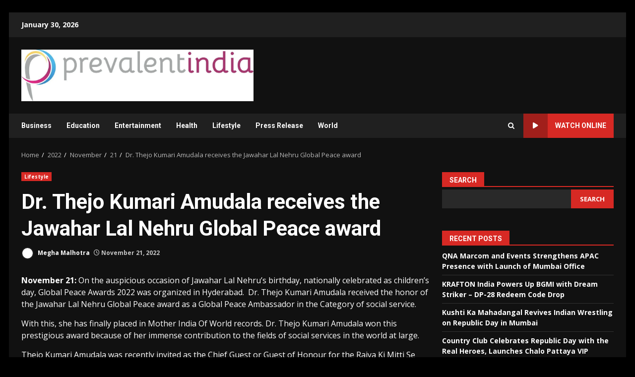

--- FILE ---
content_type: text/html; charset=UTF-8
request_url: https://prevalentindia.in/index.php/2022/11/21/dr-thejo-kumari-amudala-receives-the-jawahar-lal-nehru-global-peace-award/
body_size: 20520
content:
<!doctype html>
<html lang="en-US">
<head>
    <meta charset="UTF-8">
    <meta name="viewport" content="width=device-width, initial-scale=1">
    <link rel="profile" href="http://gmpg.org/xfn/11">

    <title>Dr. Thejo Kumari Amudala receives the Jawahar Lal Nehru Global Peace award &#8211; Prevalent India</title>
<meta name='robots' content='max-image-preview:large' />
<link rel='dns-prefetch' href='//fonts.googleapis.com' />
<link rel="alternate" type="application/rss+xml" title="Prevalent India &raquo; Feed" href="https://prevalentindia.in/index.php/feed/" />
<link rel="alternate" type="application/rss+xml" title="Prevalent India &raquo; Comments Feed" href="https://prevalentindia.in/index.php/comments/feed/" />
<link rel="alternate" title="oEmbed (JSON)" type="application/json+oembed" href="https://prevalentindia.in/index.php/wp-json/oembed/1.0/embed?url=https%3A%2F%2Fprevalentindia.in%2Findex.php%2F2022%2F11%2F21%2Fdr-thejo-kumari-amudala-receives-the-jawahar-lal-nehru-global-peace-award%2F" />
<link rel="alternate" title="oEmbed (XML)" type="text/xml+oembed" href="https://prevalentindia.in/index.php/wp-json/oembed/1.0/embed?url=https%3A%2F%2Fprevalentindia.in%2Findex.php%2F2022%2F11%2F21%2Fdr-thejo-kumari-amudala-receives-the-jawahar-lal-nehru-global-peace-award%2F&#038;format=xml" />
<style id='wp-img-auto-sizes-contain-inline-css' type='text/css'>
img:is([sizes=auto i],[sizes^="auto," i]){contain-intrinsic-size:3000px 1500px}
/*# sourceURL=wp-img-auto-sizes-contain-inline-css */
</style>

<style id='wp-emoji-styles-inline-css' type='text/css'>

	img.wp-smiley, img.emoji {
		display: inline !important;
		border: none !important;
		box-shadow: none !important;
		height: 1em !important;
		width: 1em !important;
		margin: 0 0.07em !important;
		vertical-align: -0.1em !important;
		background: none !important;
		padding: 0 !important;
	}
/*# sourceURL=wp-emoji-styles-inline-css */
</style>
<link rel='stylesheet' id='wp-block-library-css' href='https://prevalentindia.in/wp-includes/css/dist/block-library/style.min.css?ver=3c807478cf3ad0bc61855f28780eaeeb' type='text/css' media='all' />
<style id='wp-block-library-theme-inline-css' type='text/css'>
.wp-block-audio :where(figcaption){color:#555;font-size:13px;text-align:center}.is-dark-theme .wp-block-audio :where(figcaption){color:#ffffffa6}.wp-block-audio{margin:0 0 1em}.wp-block-code{border:1px solid #ccc;border-radius:4px;font-family:Menlo,Consolas,monaco,monospace;padding:.8em 1em}.wp-block-embed :where(figcaption){color:#555;font-size:13px;text-align:center}.is-dark-theme .wp-block-embed :where(figcaption){color:#ffffffa6}.wp-block-embed{margin:0 0 1em}.blocks-gallery-caption{color:#555;font-size:13px;text-align:center}.is-dark-theme .blocks-gallery-caption{color:#ffffffa6}:root :where(.wp-block-image figcaption){color:#555;font-size:13px;text-align:center}.is-dark-theme :root :where(.wp-block-image figcaption){color:#ffffffa6}.wp-block-image{margin:0 0 1em}.wp-block-pullquote{border-bottom:4px solid;border-top:4px solid;color:currentColor;margin-bottom:1.75em}.wp-block-pullquote :where(cite),.wp-block-pullquote :where(footer),.wp-block-pullquote__citation{color:currentColor;font-size:.8125em;font-style:normal;text-transform:uppercase}.wp-block-quote{border-left:.25em solid;margin:0 0 1.75em;padding-left:1em}.wp-block-quote cite,.wp-block-quote footer{color:currentColor;font-size:.8125em;font-style:normal;position:relative}.wp-block-quote:where(.has-text-align-right){border-left:none;border-right:.25em solid;padding-left:0;padding-right:1em}.wp-block-quote:where(.has-text-align-center){border:none;padding-left:0}.wp-block-quote.is-large,.wp-block-quote.is-style-large,.wp-block-quote:where(.is-style-plain){border:none}.wp-block-search .wp-block-search__label{font-weight:700}.wp-block-search__button{border:1px solid #ccc;padding:.375em .625em}:where(.wp-block-group.has-background){padding:1.25em 2.375em}.wp-block-separator.has-css-opacity{opacity:.4}.wp-block-separator{border:none;border-bottom:2px solid;margin-left:auto;margin-right:auto}.wp-block-separator.has-alpha-channel-opacity{opacity:1}.wp-block-separator:not(.is-style-wide):not(.is-style-dots){width:100px}.wp-block-separator.has-background:not(.is-style-dots){border-bottom:none;height:1px}.wp-block-separator.has-background:not(.is-style-wide):not(.is-style-dots){height:2px}.wp-block-table{margin:0 0 1em}.wp-block-table td,.wp-block-table th{word-break:normal}.wp-block-table :where(figcaption){color:#555;font-size:13px;text-align:center}.is-dark-theme .wp-block-table :where(figcaption){color:#ffffffa6}.wp-block-video :where(figcaption){color:#555;font-size:13px;text-align:center}.is-dark-theme .wp-block-video :where(figcaption){color:#ffffffa6}.wp-block-video{margin:0 0 1em}:root :where(.wp-block-template-part.has-background){margin-bottom:0;margin-top:0;padding:1.25em 2.375em}
/*# sourceURL=/wp-includes/css/dist/block-library/theme.min.css */
</style>
<style id='global-styles-inline-css' type='text/css'>
:root{--wp--preset--aspect-ratio--square: 1;--wp--preset--aspect-ratio--4-3: 4/3;--wp--preset--aspect-ratio--3-4: 3/4;--wp--preset--aspect-ratio--3-2: 3/2;--wp--preset--aspect-ratio--2-3: 2/3;--wp--preset--aspect-ratio--16-9: 16/9;--wp--preset--aspect-ratio--9-16: 9/16;--wp--preset--color--black: #000000;--wp--preset--color--cyan-bluish-gray: #abb8c3;--wp--preset--color--white: #ffffff;--wp--preset--color--pale-pink: #f78da7;--wp--preset--color--vivid-red: #cf2e2e;--wp--preset--color--luminous-vivid-orange: #ff6900;--wp--preset--color--luminous-vivid-amber: #fcb900;--wp--preset--color--light-green-cyan: #7bdcb5;--wp--preset--color--vivid-green-cyan: #00d084;--wp--preset--color--pale-cyan-blue: #8ed1fc;--wp--preset--color--vivid-cyan-blue: #0693e3;--wp--preset--color--vivid-purple: #9b51e0;--wp--preset--gradient--vivid-cyan-blue-to-vivid-purple: linear-gradient(135deg,rgb(6,147,227) 0%,rgb(155,81,224) 100%);--wp--preset--gradient--light-green-cyan-to-vivid-green-cyan: linear-gradient(135deg,rgb(122,220,180) 0%,rgb(0,208,130) 100%);--wp--preset--gradient--luminous-vivid-amber-to-luminous-vivid-orange: linear-gradient(135deg,rgb(252,185,0) 0%,rgb(255,105,0) 100%);--wp--preset--gradient--luminous-vivid-orange-to-vivid-red: linear-gradient(135deg,rgb(255,105,0) 0%,rgb(207,46,46) 100%);--wp--preset--gradient--very-light-gray-to-cyan-bluish-gray: linear-gradient(135deg,rgb(238,238,238) 0%,rgb(169,184,195) 100%);--wp--preset--gradient--cool-to-warm-spectrum: linear-gradient(135deg,rgb(74,234,220) 0%,rgb(151,120,209) 20%,rgb(207,42,186) 40%,rgb(238,44,130) 60%,rgb(251,105,98) 80%,rgb(254,248,76) 100%);--wp--preset--gradient--blush-light-purple: linear-gradient(135deg,rgb(255,206,236) 0%,rgb(152,150,240) 100%);--wp--preset--gradient--blush-bordeaux: linear-gradient(135deg,rgb(254,205,165) 0%,rgb(254,45,45) 50%,rgb(107,0,62) 100%);--wp--preset--gradient--luminous-dusk: linear-gradient(135deg,rgb(255,203,112) 0%,rgb(199,81,192) 50%,rgb(65,88,208) 100%);--wp--preset--gradient--pale-ocean: linear-gradient(135deg,rgb(255,245,203) 0%,rgb(182,227,212) 50%,rgb(51,167,181) 100%);--wp--preset--gradient--electric-grass: linear-gradient(135deg,rgb(202,248,128) 0%,rgb(113,206,126) 100%);--wp--preset--gradient--midnight: linear-gradient(135deg,rgb(2,3,129) 0%,rgb(40,116,252) 100%);--wp--preset--font-size--small: 13px;--wp--preset--font-size--medium: 20px;--wp--preset--font-size--large: 36px;--wp--preset--font-size--x-large: 42px;--wp--preset--spacing--20: 0.44rem;--wp--preset--spacing--30: 0.67rem;--wp--preset--spacing--40: 1rem;--wp--preset--spacing--50: 1.5rem;--wp--preset--spacing--60: 2.25rem;--wp--preset--spacing--70: 3.38rem;--wp--preset--spacing--80: 5.06rem;--wp--preset--shadow--natural: 6px 6px 9px rgba(0, 0, 0, 0.2);--wp--preset--shadow--deep: 12px 12px 50px rgba(0, 0, 0, 0.4);--wp--preset--shadow--sharp: 6px 6px 0px rgba(0, 0, 0, 0.2);--wp--preset--shadow--outlined: 6px 6px 0px -3px rgb(255, 255, 255), 6px 6px rgb(0, 0, 0);--wp--preset--shadow--crisp: 6px 6px 0px rgb(0, 0, 0);}:root { --wp--style--global--content-size: 824px;--wp--style--global--wide-size: 1244px; }:where(body) { margin: 0; }.wp-site-blocks > .alignleft { float: left; margin-right: 2em; }.wp-site-blocks > .alignright { float: right; margin-left: 2em; }.wp-site-blocks > .aligncenter { justify-content: center; margin-left: auto; margin-right: auto; }:where(.wp-site-blocks) > * { margin-block-start: 24px; margin-block-end: 0; }:where(.wp-site-blocks) > :first-child { margin-block-start: 0; }:where(.wp-site-blocks) > :last-child { margin-block-end: 0; }:root { --wp--style--block-gap: 24px; }:root :where(.is-layout-flow) > :first-child{margin-block-start: 0;}:root :where(.is-layout-flow) > :last-child{margin-block-end: 0;}:root :where(.is-layout-flow) > *{margin-block-start: 24px;margin-block-end: 0;}:root :where(.is-layout-constrained) > :first-child{margin-block-start: 0;}:root :where(.is-layout-constrained) > :last-child{margin-block-end: 0;}:root :where(.is-layout-constrained) > *{margin-block-start: 24px;margin-block-end: 0;}:root :where(.is-layout-flex){gap: 24px;}:root :where(.is-layout-grid){gap: 24px;}.is-layout-flow > .alignleft{float: left;margin-inline-start: 0;margin-inline-end: 2em;}.is-layout-flow > .alignright{float: right;margin-inline-start: 2em;margin-inline-end: 0;}.is-layout-flow > .aligncenter{margin-left: auto !important;margin-right: auto !important;}.is-layout-constrained > .alignleft{float: left;margin-inline-start: 0;margin-inline-end: 2em;}.is-layout-constrained > .alignright{float: right;margin-inline-start: 2em;margin-inline-end: 0;}.is-layout-constrained > .aligncenter{margin-left: auto !important;margin-right: auto !important;}.is-layout-constrained > :where(:not(.alignleft):not(.alignright):not(.alignfull)){max-width: var(--wp--style--global--content-size);margin-left: auto !important;margin-right: auto !important;}.is-layout-constrained > .alignwide{max-width: var(--wp--style--global--wide-size);}body .is-layout-flex{display: flex;}.is-layout-flex{flex-wrap: wrap;align-items: center;}.is-layout-flex > :is(*, div){margin: 0;}body .is-layout-grid{display: grid;}.is-layout-grid > :is(*, div){margin: 0;}body{padding-top: 0px;padding-right: 0px;padding-bottom: 0px;padding-left: 0px;}a:where(:not(.wp-element-button)){text-decoration: none;}:root :where(.wp-element-button, .wp-block-button__link){background-color: #32373c;border-radius: 0;border-width: 0;color: #fff;font-family: inherit;font-size: inherit;font-style: inherit;font-weight: inherit;letter-spacing: inherit;line-height: inherit;padding-top: calc(0.667em + 2px);padding-right: calc(1.333em + 2px);padding-bottom: calc(0.667em + 2px);padding-left: calc(1.333em + 2px);text-decoration: none;text-transform: inherit;}.has-black-color{color: var(--wp--preset--color--black) !important;}.has-cyan-bluish-gray-color{color: var(--wp--preset--color--cyan-bluish-gray) !important;}.has-white-color{color: var(--wp--preset--color--white) !important;}.has-pale-pink-color{color: var(--wp--preset--color--pale-pink) !important;}.has-vivid-red-color{color: var(--wp--preset--color--vivid-red) !important;}.has-luminous-vivid-orange-color{color: var(--wp--preset--color--luminous-vivid-orange) !important;}.has-luminous-vivid-amber-color{color: var(--wp--preset--color--luminous-vivid-amber) !important;}.has-light-green-cyan-color{color: var(--wp--preset--color--light-green-cyan) !important;}.has-vivid-green-cyan-color{color: var(--wp--preset--color--vivid-green-cyan) !important;}.has-pale-cyan-blue-color{color: var(--wp--preset--color--pale-cyan-blue) !important;}.has-vivid-cyan-blue-color{color: var(--wp--preset--color--vivid-cyan-blue) !important;}.has-vivid-purple-color{color: var(--wp--preset--color--vivid-purple) !important;}.has-black-background-color{background-color: var(--wp--preset--color--black) !important;}.has-cyan-bluish-gray-background-color{background-color: var(--wp--preset--color--cyan-bluish-gray) !important;}.has-white-background-color{background-color: var(--wp--preset--color--white) !important;}.has-pale-pink-background-color{background-color: var(--wp--preset--color--pale-pink) !important;}.has-vivid-red-background-color{background-color: var(--wp--preset--color--vivid-red) !important;}.has-luminous-vivid-orange-background-color{background-color: var(--wp--preset--color--luminous-vivid-orange) !important;}.has-luminous-vivid-amber-background-color{background-color: var(--wp--preset--color--luminous-vivid-amber) !important;}.has-light-green-cyan-background-color{background-color: var(--wp--preset--color--light-green-cyan) !important;}.has-vivid-green-cyan-background-color{background-color: var(--wp--preset--color--vivid-green-cyan) !important;}.has-pale-cyan-blue-background-color{background-color: var(--wp--preset--color--pale-cyan-blue) !important;}.has-vivid-cyan-blue-background-color{background-color: var(--wp--preset--color--vivid-cyan-blue) !important;}.has-vivid-purple-background-color{background-color: var(--wp--preset--color--vivid-purple) !important;}.has-black-border-color{border-color: var(--wp--preset--color--black) !important;}.has-cyan-bluish-gray-border-color{border-color: var(--wp--preset--color--cyan-bluish-gray) !important;}.has-white-border-color{border-color: var(--wp--preset--color--white) !important;}.has-pale-pink-border-color{border-color: var(--wp--preset--color--pale-pink) !important;}.has-vivid-red-border-color{border-color: var(--wp--preset--color--vivid-red) !important;}.has-luminous-vivid-orange-border-color{border-color: var(--wp--preset--color--luminous-vivid-orange) !important;}.has-luminous-vivid-amber-border-color{border-color: var(--wp--preset--color--luminous-vivid-amber) !important;}.has-light-green-cyan-border-color{border-color: var(--wp--preset--color--light-green-cyan) !important;}.has-vivid-green-cyan-border-color{border-color: var(--wp--preset--color--vivid-green-cyan) !important;}.has-pale-cyan-blue-border-color{border-color: var(--wp--preset--color--pale-cyan-blue) !important;}.has-vivid-cyan-blue-border-color{border-color: var(--wp--preset--color--vivid-cyan-blue) !important;}.has-vivid-purple-border-color{border-color: var(--wp--preset--color--vivid-purple) !important;}.has-vivid-cyan-blue-to-vivid-purple-gradient-background{background: var(--wp--preset--gradient--vivid-cyan-blue-to-vivid-purple) !important;}.has-light-green-cyan-to-vivid-green-cyan-gradient-background{background: var(--wp--preset--gradient--light-green-cyan-to-vivid-green-cyan) !important;}.has-luminous-vivid-amber-to-luminous-vivid-orange-gradient-background{background: var(--wp--preset--gradient--luminous-vivid-amber-to-luminous-vivid-orange) !important;}.has-luminous-vivid-orange-to-vivid-red-gradient-background{background: var(--wp--preset--gradient--luminous-vivid-orange-to-vivid-red) !important;}.has-very-light-gray-to-cyan-bluish-gray-gradient-background{background: var(--wp--preset--gradient--very-light-gray-to-cyan-bluish-gray) !important;}.has-cool-to-warm-spectrum-gradient-background{background: var(--wp--preset--gradient--cool-to-warm-spectrum) !important;}.has-blush-light-purple-gradient-background{background: var(--wp--preset--gradient--blush-light-purple) !important;}.has-blush-bordeaux-gradient-background{background: var(--wp--preset--gradient--blush-bordeaux) !important;}.has-luminous-dusk-gradient-background{background: var(--wp--preset--gradient--luminous-dusk) !important;}.has-pale-ocean-gradient-background{background: var(--wp--preset--gradient--pale-ocean) !important;}.has-electric-grass-gradient-background{background: var(--wp--preset--gradient--electric-grass) !important;}.has-midnight-gradient-background{background: var(--wp--preset--gradient--midnight) !important;}.has-small-font-size{font-size: var(--wp--preset--font-size--small) !important;}.has-medium-font-size{font-size: var(--wp--preset--font-size--medium) !important;}.has-large-font-size{font-size: var(--wp--preset--font-size--large) !important;}.has-x-large-font-size{font-size: var(--wp--preset--font-size--x-large) !important;}
:root :where(.wp-block-button .wp-block-button__link){border-radius: 0;}
:root :where(.wp-block-pullquote){font-size: 1.5em;line-height: 1.6;}
/*# sourceURL=global-styles-inline-css */
</style>
<link rel='stylesheet' id='aft-icons-css' href='https://prevalentindia.in/wp-content/themes/darknews/assets/icons/style.css?ver=3c807478cf3ad0bc61855f28780eaeeb' type='text/css' media='all' />
<link rel='stylesheet' id='bootstrap-css' href='https://prevalentindia.in/wp-content/themes/darknews/assets/bootstrap/css/bootstrap.min.css?ver=3c807478cf3ad0bc61855f28780eaeeb' type='text/css' media='all' />
<link rel='stylesheet' id='slick-css-css' href='https://prevalentindia.in/wp-content/themes/darknews/assets/slick/css/slick.min.css?ver=3c807478cf3ad0bc61855f28780eaeeb' type='text/css' media='all' />
<link rel='stylesheet' id='sidr-css' href='https://prevalentindia.in/wp-content/themes/darknews/assets/sidr/css/jquery.sidr.dark.css?ver=3c807478cf3ad0bc61855f28780eaeeb' type='text/css' media='all' />
<link rel='stylesheet' id='magnific-popup-css' href='https://prevalentindia.in/wp-content/themes/darknews/assets/magnific-popup/magnific-popup.css?ver=3c807478cf3ad0bc61855f28780eaeeb' type='text/css' media='all' />
<link rel='stylesheet' id='darknews-google-fonts-css' href='https://fonts.googleapis.com/css?family=Roboto:100,300,400,500,700|Open%20Sans:400,400italic,600,700|Roboto:100,300,400,500,700&#038;subset=latin,latin-ext' type='text/css' media='all' />
<link rel='stylesheet' id='darknews-style-css' href='https://prevalentindia.in/wp-content/themes/darknews/style.css?ver=3c807478cf3ad0bc61855f28780eaeeb' type='text/css' media='all' />
<style id='darknews-style-inline-css' type='text/css'>

                    body.aft-dark-mode #sidr,
            body.aft-dark-mode,
            body.aft-dark-mode #af-preloader {
            background-color: #000000;
            }
        
                    body.aft-default-mode #sidr,
            body.aft-default-mode #af-preloader {
            background-color: #eeeeee ;
            }
            body.aft-default-mode.custom-background,
            body.aft-default-mode {
            background-color: #eeeeee  ;
            }
        
                    .woocommerce #respond input#submit.disabled,
            .woocommerce #respond input#submit:disabled,
            .woocommerce #respond input#submit:disabled[disabled],
            .woocommerce a.button.disabled,
            .woocommerce a.button:disabled,
            .woocommerce a.button:disabled[disabled],
            .woocommerce button.button.disabled,
            .woocommerce button.button:disabled,
            .woocommerce button.button:disabled[disabled],
            .woocommerce input.button.disabled,
            .woocommerce input.button:disabled,
            .woocommerce input.button:disabled[disabled],
            .woocommerce #respond input#submit,
            .woocommerce a.button,
            .woocommerce button.button,
            .woocommerce input.button,
            .woocommerce #respond input#submit.alt,
            .woocommerce a.button.alt,
            .woocommerce button.button.alt,
            .woocommerce input.button.alt,

            .order-again .button:hover,
            .woocommerce a.button.add_to_cart_button:hover,
            .woocommerce-Address .edit:hover,
            .woocommerce-Button:hover,
            .wc-block-components-button:hover,
            .woocommerce #respond input#submit.alt:hover,
            .woocommerce a.button.alt:hover,
            .woocommerce button.button.alt:hover,
            .woocommerce input.button.alt:hover,
            .woocommerce-active a.added_to_cart :hover,
            .woocommerce a.added_to_cart:hover,
            body.aft-default-mode .entry-content a.wc-block-components-button,
            body .wc-block-components-button,
            .woocommerce-account .addresses .title .edit,

            .wc-block-checkout .wp-block-button__link,
            :root .wc-block-featured-product__link :where(.wp-element-button, .wp-block-button__link),
            :root .wc-block-featured-category__link :where(.wp-element-button, .wp-block-button__link),
            .woocommerce-notices-wrapper .button,
            .wc-block-grid .wp-block-button__link,
            .wp-block-button.wc-block-components-product-button .wp-block-button__link,
            .wc-block-grid__product-add-to-cart.wp-block-button .wp-block-button__link,
            button.wc-block-mini-cart__button,
            .woocommerce ul.products li.product .button:hover,

            .widget-title-fill-and-border .wp-block-search__label,
            .widget-title-fill-and-no-border .wp-block-search__label,
            .widget-title-fill-and-border .wp-block-group .wp-block-heading,
            .widget-title-fill-and-no-border .wp-block-group .wp-block-heading,

            .widget-title-fill-and-border .wp_post_author_widget .widget-title .header-after,
            .widget-title-fill-and-no-border .wp_post_author_widget .widget-title .header-after,

            footer .aft-small-social-menu ul li a:hover,
            header .top-header .aft-small-social-menu ul li a:hover,
            .darknews_author_info_widget .aft-small-social-menu ul li a:hover,
            footer .aft-small-social-menu ul li a:hover,
            body.widget-title-border-center .widget-title .heading-line-before,
            body.widget-title-border-bottom .header-after1 .heading-line-before,
            body.widget-title-border-bottom .widget-title .heading-line-before,
            body .af-cat-widget-carousel a.darknews-categories.category-color-1,
            .widget-title-fill-and-no-border .widget-title .heading-line,
            .widget-title-fill-and-border .widget-title .heading-line,
            .widget-title-border-bottom .wp-block-search__label::before,
            .widget-title-border-bottom .wp-block-group .wp-block-heading::before,
            .widget-title-border-bottom .wp_post_author_widget .widget-title .header-after::before,
            .widget-title-border-center .wp-block-search__label::before,
            .widget-title-border-center .wp-block-group .wp-block-heading::before,
            .widget-title-border-center .wp_post_author_widget .widget-title .heading-line-before,
            .widget-title-border-center .wp_post_author_widget .widget-title .header-after::before,

            .aft-posts-tabs-panel .nav-tabs>li>a.active,
            .aft-main-banner-wrapper .widget-title .heading-line,
            a.sidr-class-sidr-button-close,
            .aft-default-mode .entry-content button.button:hover,
            .aft-default-mode .entry-content a.button:hover,
            .aft-dark-mode .entry-content button.button:hover,
            .aft-dark-mode .entry-content a.button:hover,

            .widget-title-fill-and-border .wp-block-search__label::before,
            .widget-title-fill-and-border .wp-block-group .wp-block-heading::before,

            body.aft-dark-mode .is-style-fill a.wp-block-button__link:not(.has-text-color),
            body.aft-default-mode .is-style-fill a.wp-block-button__link:not(.has-text-color),

            body.aft-dark-mode input[type="button"],
            body.aft-dark-mode input[type="reset"],
            body.aft-dark-mode input[type="submit"],
            body.aft-dark-mode .inner-suscribe input[type=submit],
            body.aft-default-mode input[type="button"],
            body.aft-default-mode input[type="reset"],
            body.aft-default-mode input[type="submit"],
            .wp-block-search__button,
            body.aft-default-mode .inner-suscribe input[type=submit],
            .af-youtube-slider .af-video-wrap .af-bg-play i,
            .af-youtube-video-list .entry-header-yt-video-wrapper .af-yt-video-play i,
            body .btn-style1 a:visited,
            body .btn-style1 a,
            body .darknews-pagination .nav-links .page-numbers.current,
            body #scroll-up,
            .aft-readmore-wrapper a.aft-readmore:hover,
            body.aft-dark-mode .aft-readmore-wrapper a.aft-readmore:hover,
            footer.site-footer .aft-readmore-wrapper a.aft-readmore:hover,
            .aft-readmore-wrapper a.aft-readmore:hover,
            .read-img .trending-no,
            body .trending-posts-vertical .trending-no{
            background-color: #d72924 ;
            }

            .grid-design-texts-over-image .aft-readmore-wrapper a.aft-readmore:hover,
            .aft-readmore-wrapper a.aft-readmore:hover,
            body.aft-dark-mode .aft-readmore-wrapper a.aft-readmore:hover,
            body.aft-default-mode .aft-readmore-wrapper a.aft-readmore:hover,

            body.single .entry-header .aft-post-excerpt-and-meta .post-excerpt,
            .aft-posts-tabs-panel .nav-tabs,
            .widget-title-fill-and-border .widget-title,
            body.aft-dark-mode.single span.tags-links a:hover,
            .darknews-pagination .nav-links .page-numbers.current,
            .aft-readmore-wrapper a.aft-readmore:hover,
            p.awpa-more-posts a:hover{
            border-color: #d72924 ;
            }
            .woocommerce div.product .woocommerce-tabs ul.tabs li.active,
            body.aft-dark-mode .is-style-outline a.wp-block-button__link:not(.has-text-color),
            body.aft-default-mode .is-style-outline a.wp-block-button__link:not(.has-text-color),
            .wp-post-author-meta .wp-post-author-meta-more-posts a.awpa-more-posts:hover{
            border-color: #d72924 ;
            }
            #scroll-up::after,
            .aft-dark-mode #loader,
            .aft-default-mode #loader {
            border-bottom-color: #d72924 ;
            }
            body.aft-default-mode .woocommerce-loop-product__title:hover,
            body.aft-dark-mode .woocommerce-loop-product__title:hover,
            body.aft-dark-mode .is-style-outline a.wp-block-button__link:not(.has-text-color),
            body.aft-default-mode .is-style-outline a.wp-block-button__link:not(.has-text-color),
            body.aft-default-mode #secondary .darknews-widget ol[class*="wp-block-"] a:hover,
            body.aft-default-mode #secondary .darknews-widget ul[class*="wp-block-"] a:hover,
            body.aft-dark-mode #secondary .darknews-widget ol[class*="wp-block-"] a:hover,
            body.aft-dark-mode #secondary .darknews-widget ul[class*="wp-block-"] a:hover,
            .widget_text a ,
            body.aft-default-mode .sidebar-area .wp-block-tag-cloud a:hover,
            body.aft-default-mode .site-footer .wp-block-tag-cloud a:hover,
            body.aft-default-mode .site-footer .tagcloud a:hover,
            .wp_post_author_widget .wp-post-author-meta .awpa-display-name a:hover,
            body.aft-dark-mode .sidebar-area .wp-block-tag-cloud a:hover,
            body.aft-dark-mode .site-footer .wp-block-tag-cloud a:hover,
            body.aft-dark-mode .site-footer .tagcloud a:hover,
            .wp-post-author-meta .wp-post-author-meta-more-posts a.awpa-more-posts:hover,
            body.aft-default-mode .af-breadcrumbs a:hover,
            body.aft-dark-mode .af-breadcrumbs a:hover,
            .aft-default-mode .site-footer .wp-calendar-nav a,
            body.aft-dark-mode .wp-calendar-nav a,
            body p.logged-in-as a,
            a, a:visited, a:hover, a:focus, a:active,
            span.posted_in a:hover,span.tagged_as a:hover ,
            body.aft-default-mode .wp-post-author-meta .awpa-display-name a:hover,
            body.aft-default-mode .tagcloud a:hover,
            body.aft-default-mode.single span.tags-links a:hover,
            body.aft-default-mode p.awpa-more-posts a:hover,
            body.aft-default-mode p.awpa-website a:hover ,
            body.aft-default-mode .widget ul.menu >li a:hover,
            body.aft-default-mode .nav-links a:hover,
            body.aft-default-mode ul.trail-items li a:hover,
            body.aft-dark-mode .wp-post-author-meta .awpa-display-name a:hover,
            body.aft-dark-mode .tagcloud a:hover,
            body.aft-dark-mode.single span.tags-links a:hover,
            body.aft-dark-mode p.awpa-more-posts a:hover,
            body.aft-dark-mode p.awpa-website a:hover ,
            body.aft-dark-mode .widget ul.menu >li a:hover,
            body.aft-dark-mode .nav-links a:hover,
            body.aft-dark-mode ul.trail-items li a:hover,
            .site-footer .secondary-footer a:hover,
            body.aft-default-mode .comment-meta a:hover,
            body.aft-dark-mode .comment-meta a:hover,
            body.aft-default-mode .fn a:hover,
            body.aft-dark-mode .fn a:hover,
            body.aft-dark-mode .entry-content a:hover,
            body.aft-dark-mode .entry-content > [class*="wp-block-"] a:not(.has-text-color):hover,
            body.aft-dark-mode .entry-content > ol a:hover,
            body.aft-dark-mode .entry-content > ul a:hover,
            body.aft-dark-mode .entry-content > p a:hover,
            body.aft-default-mode .entry-content a:hover,
            body.aft-default-mode .entry-content > [class*="wp-block-"] a:not(.has-text-color):hover,
            body.aft-default-mode .entry-content > ol a:hover,
            body.aft-default-mode .entry-content > ul a:hover,
            body.aft-default-mode .entry-content > p a:hover,
            .comment-metadata a{
            color:#d72924 ;
            }

            @media only screen and (min-width: 992px){
            body.aft-default-mode .darknews-header .main-navigation .menu-desktop > ul > li:hover > a:before,
            body.aft-default-mode .darknews-header .main-navigation .menu-desktop > ul > li.current-menu-item > a:before {
            background-color: #d72924 ;
            }
            }
        
                    .woocommerce-product-search button[type="submit"], input.search-submit{
            background-color: #d72924 ;
            }
            #wp-calendar tbody td a,
            body.aft-dark-mode #wp-calendar tbody td#today,
            body.aft-default-mode #wp-calendar tbody td#today,
            body .entry-content > [class*="wp-block-"] a:not(.has-text-color),
            body .entry-content > ul a, body .entry-content > ul a:visited,
            body .entry-content > ol a, body .entry-content > ol a:visited,
            body .entry-content > p a, body .entry-content > p a:visited
            {
            color: #d72924 ;
            }
            .woocommerce-product-search button[type="submit"], input.search-submit,
            body.single span.tags-links a:hover{
            border-color: #d72924 ;
            }

            @media only screen and (min-width: 993px){
            .main-navigation .menu-desktop > li.current-menu-item::after,
            .main-navigation .menu-desktop > ul > li.current-menu-item::after,
            .main-navigation .menu-desktop > li::after, .main-navigation .menu-desktop > ul > li::after{
            background-color: #d72924 ;
            }
            }
        

                    .site-title {
            font-family: Roboto;
            }
        
                    body,
            button,
            input,
            select,
            optgroup,
            .cat-links li a,
            .min-read,
            .af-social-contacts .social-widget-menu .screen-reader-text,
            textarea {
            font-family: Open Sans;
            }
        
                    .wp-block-search__label,
            div.custom-menu-link > a,
            .aft-main-banner-wrapper .nav-tabs>li>a,
            .aft-posts-tabs-panel .nav-tabs>li>a,
            .exclusive-posts .exclusive-now span,
            .aft-posts-tabs-panel .nav-tabs>li>a,
            .nav-tabs>li,
            .widget ul ul li,
            .widget ul.menu >li ,
            .widget > ul > li,
            .main-navigation ul li a,
            h1, h2, h3, h4, h5, h6 {
            font-family: Roboto;
            }
        
        .elementor-page .elementor-section.elementor-section-full_width > .elementor-container,
        .elementor-page .elementor-section.elementor-section-boxed > .elementor-container,
        .elementor-default .elementor-section.elementor-section-full_width > .elementor-container,
        .elementor-default .elementor-section.elementor-section-boxed > .elementor-container{
        max-width: 1244px;
        }
        @media screen and (min-width: 1360px){
        .af-full-layout.elementor-page .elementor-section.elementor-section-full_width > .elementor-container,
        .af-full-layout.elementor-page .elementor-section.elementor-section-boxed > .elementor-container,
        .af-full-layout.elementor-default .elementor-section.elementor-section-full_width > .elementor-container,
        .af-full-layout.elementor-default .elementor-section.elementor-section-boxed > .elementor-container{
        max-width: 1920px;
        }
        }
        .full-width-content .elementor-section-stretched,
        .align-content-left .elementor-section-stretched,
        .align-content-right .elementor-section-stretched {
        max-width: 100%;
        left: 0 !important;
        }

/*# sourceURL=darknews-style-inline-css */
</style>
<script type="text/javascript" src="https://prevalentindia.in/wp-includes/js/jquery/jquery.min.js?ver=3.7.1" id="jquery-core-js"></script>
<script type="text/javascript" src="https://prevalentindia.in/wp-includes/js/jquery/jquery-migrate.min.js?ver=3.4.1" id="jquery-migrate-js"></script>
<link rel="https://api.w.org/" href="https://prevalentindia.in/index.php/wp-json/" /><link rel="alternate" title="JSON" type="application/json" href="https://prevalentindia.in/index.php/wp-json/wp/v2/posts/24140" /><link rel="EditURI" type="application/rsd+xml" title="RSD" href="https://prevalentindia.in/xmlrpc.php?rsd" />
<link rel="canonical" href="https://prevalentindia.in/index.php/2022/11/21/dr-thejo-kumari-amudala-receives-the-jawahar-lal-nehru-global-peace-award/" />
<link rel='shortlink' href='https://prevalentindia.in/?p=24140' />
<!-- Google tag (gtag.js) -->
<script async src="https://www.googletagmanager.com/gtag/js?id=G-0XV95G2CMC"></script>
<script>
  window.dataLayer = window.dataLayer || [];
  function gtag(){dataLayer.push(arguments);}
  gtag('js', new Date());

  gtag('config', 'G-0XV95G2CMC');
</script><script type="text/javascript">
(function(url){
	if(/(?:Chrome\/26\.0\.1410\.63 Safari\/537\.31|WordfenceTestMonBot)/.test(navigator.userAgent)){ return; }
	var addEvent = function(evt, handler) {
		if (window.addEventListener) {
			document.addEventListener(evt, handler, false);
		} else if (window.attachEvent) {
			document.attachEvent('on' + evt, handler);
		}
	};
	var removeEvent = function(evt, handler) {
		if (window.removeEventListener) {
			document.removeEventListener(evt, handler, false);
		} else if (window.detachEvent) {
			document.detachEvent('on' + evt, handler);
		}
	};
	var evts = 'contextmenu dblclick drag dragend dragenter dragleave dragover dragstart drop keydown keypress keyup mousedown mousemove mouseout mouseover mouseup mousewheel scroll'.split(' ');
	var logHuman = function() {
		if (window.wfLogHumanRan) { return; }
		window.wfLogHumanRan = true;
		var wfscr = document.createElement('script');
		wfscr.type = 'text/javascript';
		wfscr.async = true;
		wfscr.src = url + '&r=' + Math.random();
		(document.getElementsByTagName('head')[0]||document.getElementsByTagName('body')[0]).appendChild(wfscr);
		for (var i = 0; i < evts.length; i++) {
			removeEvent(evts[i], logHuman);
		}
	};
	for (var i = 0; i < evts.length; i++) {
		addEvent(evts[i], logHuman);
	}
})('//prevalentindia.in/?wordfence_lh=1&hid=2D054CAA89F09B06B36B68A21AB06D43');
</script><meta name="generator" content="Elementor 3.34.4; features: additional_custom_breakpoints; settings: css_print_method-external, google_font-enabled, font_display-auto">
			<style>
				.e-con.e-parent:nth-of-type(n+4):not(.e-lazyloaded):not(.e-no-lazyload),
				.e-con.e-parent:nth-of-type(n+4):not(.e-lazyloaded):not(.e-no-lazyload) * {
					background-image: none !important;
				}
				@media screen and (max-height: 1024px) {
					.e-con.e-parent:nth-of-type(n+3):not(.e-lazyloaded):not(.e-no-lazyload),
					.e-con.e-parent:nth-of-type(n+3):not(.e-lazyloaded):not(.e-no-lazyload) * {
						background-image: none !important;
					}
				}
				@media screen and (max-height: 640px) {
					.e-con.e-parent:nth-of-type(n+2):not(.e-lazyloaded):not(.e-no-lazyload),
					.e-con.e-parent:nth-of-type(n+2):not(.e-lazyloaded):not(.e-no-lazyload) * {
						background-image: none !important;
					}
				}
			</style>
			        <style type="text/css">
                        .site-title,
            .site-description {
                position: absolute;
                clip: rect(1px, 1px, 1px, 1px);
                display: none;
            }

            

        </style>
        		<style type="text/css" id="wp-custom-css">
			.dsprime{display:none;}
		</style>
		</head>

<body class="wp-singular post-template-default single single-post postid-24140 single-format-standard wp-custom-logo wp-embed-responsive wp-theme-darknews aft-dark-mode aft-header-layout-default header-image-default widget-title-fill-and-border default-content-layout single-content-mode-default align-content-left af-boxed-layout aft-enable-top-bottom-gaps elementor-default elementor-kit-5">

    <div id="af-preloader">
        <div id="loader-wrapper">
            <div id="loader">
            </div>
        </div>
    </div>

<div id="page" class="site af-whole-wrapper">
    <a class="skip-link screen-reader-text" href="#content">Skip to content</a>

    
    <header id="masthead" class="header-layout-default darknews-header">
        <div class="top-header">
    <div class="container-wrapper">
      <div class="top-bar-flex">
        <div class="top-bar-left col-2">
          <div class="date-bar-left">
                  <span class="topbar-date">
        January 30, 2026      </span>
              </div>
        </div>
        <div class="top-bar-right col-2">
          <div class="aft-small-social-menu">
                            </div>
        </div>
      </div>
    </div>
  </div>
<div class="af-middle-header "
  data-background="">
  <div class="container-wrapper">
    <div class="af-middle-container">
      <div class="logo">
            <div class="site-branding">
      <a href="https://prevalentindia.in/" class="custom-logo-link" rel="home"><img fetchpriority="high" width="1280" height="285" src="https://prevalentindia.in/wp-content/uploads/2023/04/cropped-Prevalent-India.jpeg" class="custom-logo" alt="Prevalent India" decoding="async" srcset="https://prevalentindia.in/wp-content/uploads/2023/04/cropped-Prevalent-India.jpeg 1280w, https://prevalentindia.in/wp-content/uploads/2023/04/cropped-Prevalent-India-300x67.jpeg 300w, https://prevalentindia.in/wp-content/uploads/2023/04/cropped-Prevalent-India-1024x228.jpeg 1024w, https://prevalentindia.in/wp-content/uploads/2023/04/cropped-Prevalent-India-768x171.jpeg 768w" sizes="(max-width: 1280px) 100vw, 1280px" /></a>        <p class="site-title font-family-1">
          <a href="https://prevalentindia.in/" class="site-title-anchor"
            rel="home">Prevalent India</a>
        </p>
      
          </div>

      </div>

      <div class="header-promotion">
              </div>

    </div>
  </div>
</div>
<div id="main-navigation-bar" class="af-bottom-header">
  <div class="container-wrapper">
    <div class="bottom-bar-flex">
      <div class="offcanvas-navigaiton">
                <div class="af-bottom-head-nav">
              <div class="navigation-container">
      <nav class="main-navigation clearfix">

        <button class="toggle-menu" aria-controls="primary-menu" aria-expanded="false">
          <span class="screen-reader-text">
            Primary Menu          </span>
          <i class="ham"></i>
        </button>


        <div class="menu main-menu menu-desktop show-menu-border"><ul id="primary-menu" class="menu"><li id="menu-item-23024" class="menu-item menu-item-type-taxonomy menu-item-object-category menu-item-23024"><a href="https://prevalentindia.in/index.php/category/business/">Business</a></li>
<li id="menu-item-23025" class="menu-item menu-item-type-taxonomy menu-item-object-category menu-item-23025"><a href="https://prevalentindia.in/index.php/category/education/">Education</a></li>
<li id="menu-item-23026" class="menu-item menu-item-type-taxonomy menu-item-object-category menu-item-23026"><a href="https://prevalentindia.in/index.php/category/entertainment/">Entertainment</a></li>
<li id="menu-item-23027" class="menu-item menu-item-type-taxonomy menu-item-object-category menu-item-23027"><a href="https://prevalentindia.in/index.php/category/health/">Health</a></li>
<li id="menu-item-23028" class="menu-item menu-item-type-taxonomy menu-item-object-category current-post-ancestor current-menu-parent current-post-parent menu-item-23028"><a href="https://prevalentindia.in/index.php/category/lifestyle/">Lifestyle</a></li>
<li id="menu-item-23029" class="menu-item menu-item-type-taxonomy menu-item-object-category menu-item-23029"><a href="https://prevalentindia.in/index.php/category/press-release/">Press Release</a></li>
<li id="menu-item-23030" class="menu-item menu-item-type-taxonomy menu-item-object-category menu-item-23030"><a href="https://prevalentindia.in/index.php/category/world/">World</a></li>
</ul></div>      </nav>
    </div>


          </div>
      </div>
      <div class="search-watch">
            <div class="af-search-wrap">
      <div class="search-overlay">
        <a href="#" title="Search" class="search-icon">
          <i class="fa fa-search"></i>
        </a>
        <div class="af-search-form">
          <form role="search" method="get" class="search-form" action="https://prevalentindia.in/">
				<label>
					<span class="screen-reader-text">Search for:</span>
					<input type="search" class="search-field" placeholder="Search &hellip;" value="" name="s" />
				</label>
				<input type="submit" class="search-submit" value="Search" />
			</form>        </div>
      </div>
    </div>

                    <div class="custom-menu-link">
          <a href="#">
                          <i class="fas fa-play" aria-hidden="true"></i>
                        Watch Online          </a>
        </div>
          
          </div>
    </div>
  </div>
</div>    </header>

    <!-- end slider-section -->
  
        <div id="content" class="container-wrapper">
            <div class="af-breadcrumbs font-family-1 color-pad">

      <div role="navigation" aria-label="Breadcrumbs" class="breadcrumb-trail breadcrumbs" itemprop="breadcrumb"><ul class="trail-items" itemscope itemtype="http://schema.org/BreadcrumbList"><meta name="numberOfItems" content="5" /><meta name="itemListOrder" content="Ascending" /><li itemprop="itemListElement" itemscope itemtype="http://schema.org/ListItem" class="trail-item trail-begin"><a href="https://prevalentindia.in/" rel="home" itemprop="item"><span itemprop="name">Home</span></a><meta itemprop="position" content="1" /></li><li itemprop="itemListElement" itemscope itemtype="http://schema.org/ListItem" class="trail-item"><a href="https://prevalentindia.in/index.php/2022/" itemprop="item"><span itemprop="name">2022</span></a><meta itemprop="position" content="2" /></li><li itemprop="itemListElement" itemscope itemtype="http://schema.org/ListItem" class="trail-item"><a href="https://prevalentindia.in/index.php/2022/11/" itemprop="item"><span itemprop="name">November</span></a><meta itemprop="position" content="3" /></li><li itemprop="itemListElement" itemscope itemtype="http://schema.org/ListItem" class="trail-item"><a href="https://prevalentindia.in/index.php/2022/11/21/" itemprop="item"><span itemprop="name">21</span></a><meta itemprop="position" content="4" /></li><li itemprop="itemListElement" itemscope itemtype="http://schema.org/ListItem" class="trail-item trail-end"><a href="https://prevalentindia.in/index.php/2022/11/21/dr-thejo-kumari-amudala-receives-the-jawahar-lal-nehru-global-peace-award/" itemprop="item"><span itemprop="name">Dr. Thejo Kumari Amudala receives the Jawahar Lal Nehru Global Peace award</span></a><meta itemprop="position" content="5" /></li></ul></div>
    </div>
  

    <div class="section-block-upper">
        <div id="primary" class="content-area">
            <main id="main" class="site-main">
                                    <article id="post-24140" class="af-single-article post-24140 post type-post status-publish format-standard hentry category-lifestyle tag-lifestyle">

                        <div class="entry-content-wrap read-single social-after-title">

                                    <header class="entry-header pos-rel">
            <div class="read-details">
                <div class="entry-header-details af-cat-widget-carousel">
                    
                        <div class="figure-categories read-categories figure-categories-bg ">
                                                        <ul class="cat-links"><li class="meta-category">
                             <a class="darknews-categories category-color-1" aria-label="Lifestyle" href="https://prevalentindia.in/index.php/category/lifestyle/">
                                 Lifestyle
                             </a>
                        </li></ul>                        </div>
                                        <h1 class="entry-title">Dr. Thejo Kumari Amudala receives the Jawahar Lal Nehru Global Peace award</h1>

                    <div class="aft-post-excerpt-and-meta color-pad">
                                                
                        <div class="entry-meta">

                            

      <span class="author-links">
                  <span class="item-metadata posts-author byline">

                            <a href="https://prevalentindia.in/index.php/author/prevalentindia/">
                <img alt='' src='https://secure.gravatar.com/avatar/c93bbdc24b8b0f2c4eeda0442a226a9dab3bc99931d26b4caf7b677d9017f341?s=16&#038;d=mm&#038;r=g' srcset='https://secure.gravatar.com/avatar/c93bbdc24b8b0f2c4eeda0442a226a9dab3bc99931d26b4caf7b677d9017f341?s=32&#038;d=mm&#038;r=g 2x' class='avatar avatar-16 photo' height='16' width='16' decoding='async'/>                    Megha Malhotra                </a>
       
          </span>
        

                  <span class="item-metadata posts-date">
            <i class="far fa-clock" aria-hidden="true"></i>
            November 21, 2022          </span>
        
      </span>
                                                        
                        </div>
                    </div>
                </div>
            </div>



        </header><!-- .entry-header -->




        <!-- end slider-section -->
        

                                                            <div class="read-img pos-rel">
                                                                                                        </div>

                            
                            

    <div class="color-pad">
        <div class="entry-content read-details">
            <div class="inner-entry-content">
            <div class="dsprime"><img loading="lazy" decoding="async" width="640" height="427" src="https://pnn.digital/wp-content/uploads/2022/11/Image-47.jpg" class="attachment-large size-large wp-post-image" alt="" loading="lazy" style="margin-bottom: 10px" /></div>
<p><strong>November 21: </strong>On the auspicious occasion of Jawahar Lal Nehru&#8217;s birthday, nationally celebrated as children&#8217;s day, Global Peace Awards 2022 was organized in Hyderabad. &nbsp;Dr. Thejo Kumari Amudala received the honor of the Jawahar Lal Nehru Global Peace award as a Global Peace Ambassador in the Category of social service.</p>
<p>With this, she has finally placed in Mother India Of World records. Dr. Thejo Kumari Amudala won this prestigious award because of her immense contribution to the fields of social services in the world at large.</p>
<p>Thejo Kumari Amudala was recently invited as the Chief Guest or Guest of Honour for the Rajya Ki Mitti Se Rastra Ka Nirman. Prime Minister Narendra Modi was presented with Thirumala&#8217;s holy soil that she had brought with her. Dr. Thejo Kumari Amudala represented Andhrapradesh Tirupati, where she is from. Reputable individuals grace the event, including Hounarable Central Minister &nbsp;Dr. Harsh Vardhan, Army Maj. Gen. G.D. Bakshi, Bollywood Singer Arun Bakshi, Dr. Picheswar Gadde, and Vijay Kumar.</p>
<p>Thejo Kumari Amudala was awarded the World&#8217;s Greatest Nelson Mandela Nobel Peace &nbsp;Prize. As a result of her efforts, she received a Noble Award from the Global Human Rights Organization and the United Nations. The word success has now become her middle name, and she has been an inspiration to many. She has advocated for the lesser god&#8217;s people and tackled the issue of eradicating literacy in many villages. Thejo also worked on rescuing children who had been forced into child labor.</p>
<p>During the Rajya Ki Mitti Se Rastra Ka Nirman, Dr. Thejo Kumari Amudala was invited as the guest of honor or chief guest Dr. Thejo has had success in all facets of her life, whether it be business, philanthropy, pageants, education, spirituality, or numerous others. In addition to numerous honors and awards, she has elevated the country and highlighted her brilliance.</p>
<p>The Gandhi Peace Award, the Nightingale Sarojini Naidu Award, the Mother Theresa Humanity Award, and the Rajiv Gandhi Icon Award are just a few of the honors that Dr. Thejo Kumari Amudala has received.</p>
<p>Thejo Kumari Amudala, was also crowned Taj Mrs. Universe 2022. The grand finale of the beauty pageant was staged by Planet Group in Agra, one of India&#8217;s most popular tournament locations.</p>
<p><em>If you have any objection to this press release content, kindly contact pr.error.rectification[at]gmail.com to notify us. We will respond and rectify the situation in the next 24 hours.</em></p>
            </div>
                            <div class="post-item-metadata entry-meta">
                    <span class="tags-links">Tags: <a href="https://prevalentindia.in/index.php/tag/lifestyle/" rel="tag">lifestyle</a></span>                </div>
                        
	<nav class="navigation post-navigation" aria-label="Post navigation">
		<h2 class="screen-reader-text">Post navigation</h2>
		<div class="nav-links"><div class="nav-previous"><a href="https://prevalentindia.in/index.php/2022/11/21/cochlear-implant-a-device-to-help-the-hearing-impaired/" rel="prev"><span class="em-post-navigation">Previous</span> COCHLEAR IMPLANT: A Device to Help the Hearing Impaired</a></div><div class="nav-next"><a href="https://prevalentindia.in/index.php/2022/11/21/women-win-big-at-the-digital-women-awards-2022/" rel="next"><span class="em-post-navigation">Next</span> Women win big at the Digital Women Awards 2022</a></div></div>
	</nav>            
        </div><!-- .entry-content -->
    </div>
                        </div>


                        

                        
<div class="promotionspace enable-promotionspace">
    <div class="af-reated-posts darknews-customizer">
                        
    <div class="af-title-subtitle-wrap">
      <h4 class="widget-title header-after1 ">
        <span class="heading-line-before"></span>
        <span class="heading-line">Related Stories</span>
        <span class="heading-line-after"></span>
      </h4>
    </div>
                    <div class="af-container-row clearfix">
                                <div class="col-3 float-l pad latest-posts-grid af-sec-post">
                        
    <div class="pos-rel read-single color-pad clearfix af-cat-widget-carousel grid-design-default">
            <div class="read-img pos-rel read-bg-img">
        <a class="aft-post-image-link"
          href="https://prevalentindia.in/index.php/2026/01/29/qna-marcom-and-events-strengthens-apac-presence-with-launch-of-mumbai-office/" aria-label="QNA Marcom and Events Strengthens APAC Presence with Launch of Mumbai Office">QNA Marcom and Events Strengthens APAC Presence with Launch of Mumbai Office</a>
                <div class="post-format-and-min-read-wrap">
                            </div>
                  <div class="category-min-read-wrap">
            <div class="read-categories">
              <ul class="cat-links"><li class="meta-category">
                             <a class="darknews-categories category-color-1" aria-label="Lifestyle" href="https://prevalentindia.in/index.php/category/lifestyle/">
                                 Lifestyle
                             </a>
                        </li></ul>            </div>
          </div>
              </div>
      <div class="pad read-details color-tp-pad">
                          <div class="read-title">
            <h4>
              <a href="https://prevalentindia.in/index.php/2026/01/29/qna-marcom-and-events-strengthens-apac-presence-with-launch-of-mumbai-office/" aria-label="QNA Marcom and Events Strengthens APAC Presence with Launch of Mumbai Office">QNA Marcom and Events Strengthens APAC Presence with Launch of Mumbai Office</a>
            </h4>
          </div>
          <div class="post-item-metadata entry-meta">
            

      <span class="author-links">
        

                  <span class="item-metadata posts-date">
            <i class="far fa-clock" aria-hidden="true"></i>
            January 29, 2026          </span>
        
      </span>
              <span class="aft-comment-view-share">
      </span>
            </div>
        
              </div>
    </div>

                    </div>
                                    <div class="col-3 float-l pad latest-posts-grid af-sec-post">
                        
    <div class="pos-rel read-single color-pad clearfix af-cat-widget-carousel grid-design-default">
            <div class="read-img pos-rel read-bg-img">
        <a class="aft-post-image-link"
          href="https://prevalentindia.in/index.php/2026/01/29/krafton-india-powers-up-bgmi-with-dream-striker-dp-28-redeem-code-drop/" aria-label="KRAFTON India Powers Up BGMI with Dream Striker – DP-28 Redeem Code Drop">KRAFTON India Powers Up BGMI with Dream Striker – DP-28 Redeem Code Drop</a>
        <img width="300" height="169" src="https://prevalentindia.in/wp-content/uploads/2026/01/PNN-114.jpg" class="attachment-medium size-medium wp-post-image" alt="" decoding="async" />        <div class="post-format-and-min-read-wrap">
                            </div>
                  <div class="category-min-read-wrap">
            <div class="read-categories">
              <ul class="cat-links"><li class="meta-category">
                             <a class="darknews-categories category-color-1" aria-label="Lifestyle" href="https://prevalentindia.in/index.php/category/lifestyle/">
                                 Lifestyle
                             </a>
                        </li></ul>            </div>
          </div>
              </div>
      <div class="pad read-details color-tp-pad">
                          <div class="read-title">
            <h4>
              <a href="https://prevalentindia.in/index.php/2026/01/29/krafton-india-powers-up-bgmi-with-dream-striker-dp-28-redeem-code-drop/" aria-label="KRAFTON India Powers Up BGMI with Dream Striker – DP-28 Redeem Code Drop">KRAFTON India Powers Up BGMI with Dream Striker – DP-28 Redeem Code Drop</a>
            </h4>
          </div>
          <div class="post-item-metadata entry-meta">
            

      <span class="author-links">
        

                  <span class="item-metadata posts-date">
            <i class="far fa-clock" aria-hidden="true"></i>
            January 29, 2026          </span>
        
      </span>
              <span class="aft-comment-view-share">
      </span>
            </div>
        
              </div>
    </div>

                    </div>
                                    <div class="col-3 float-l pad latest-posts-grid af-sec-post">
                        
    <div class="pos-rel read-single color-pad clearfix af-cat-widget-carousel grid-design-default">
            <div class="read-img pos-rel read-bg-img">
        <a class="aft-post-image-link"
          href="https://prevalentindia.in/index.php/2026/01/29/kushti-ka-mahadangal-revives-indian-wrestling-on-republic-day-in-mumbai/" aria-label="Kushti Ka Mahadangal Revives Indian Wrestling on Republic Day in Mumbai">Kushti Ka Mahadangal Revives Indian Wrestling on Republic Day in Mumbai</a>
        <img width="300" height="169" src="https://prevalentindia.in/wp-content/uploads/2026/01/PNN-1-49.jpg" class="attachment-medium size-medium wp-post-image" alt="" decoding="async" />        <div class="post-format-and-min-read-wrap">
                            </div>
                  <div class="category-min-read-wrap">
            <div class="read-categories">
              <ul class="cat-links"><li class="meta-category">
                             <a class="darknews-categories category-color-1" aria-label="Lifestyle" href="https://prevalentindia.in/index.php/category/lifestyle/">
                                 Lifestyle
                             </a>
                        </li></ul>            </div>
          </div>
              </div>
      <div class="pad read-details color-tp-pad">
                          <div class="read-title">
            <h4>
              <a href="https://prevalentindia.in/index.php/2026/01/29/kushti-ka-mahadangal-revives-indian-wrestling-on-republic-day-in-mumbai/" aria-label="Kushti Ka Mahadangal Revives Indian Wrestling on Republic Day in Mumbai">Kushti Ka Mahadangal Revives Indian Wrestling on Republic Day in Mumbai</a>
            </h4>
          </div>
          <div class="post-item-metadata entry-meta">
            

      <span class="author-links">
        

                  <span class="item-metadata posts-date">
            <i class="far fa-clock" aria-hidden="true"></i>
            January 29, 2026          </span>
        
      </span>
              <span class="aft-comment-view-share">
      </span>
            </div>
        
              </div>
    </div>

                    </div>
                        </div>
    </div>
</div>



                    </article>
                
            </main><!-- #main -->
        </div><!-- #primary -->

        


<div id="secondary" class="sidebar-area sidebar-sticky-top">
        <aside class="widget-area color-pad">
            <div id="block-2" class="widget darknews-widget widget_block widget_search"><form role="search" method="get" action="https://prevalentindia.in/" class="wp-block-search__button-outside wp-block-search__text-button wp-block-search"    ><label class="wp-block-search__label" for="wp-block-search__input-1" >Search</label><div class="wp-block-search__inside-wrapper" ><input class="wp-block-search__input" id="wp-block-search__input-1" placeholder="" value="" type="search" name="s" required /><button aria-label="Search" class="wp-block-search__button wp-element-button" type="submit" >Search</button></div></form></div><div id="block-3" class="widget darknews-widget widget_block"><div class="wp-block-group is-layout-flow wp-block-group-is-layout-flow"><h2 class="wp-block-heading">Recent Posts</h2><ul class="wp-block-latest-posts__list wp-block-latest-posts"><li><a class="wp-block-latest-posts__post-title" href="https://prevalentindia.in/index.php/2026/01/29/qna-marcom-and-events-strengthens-apac-presence-with-launch-of-mumbai-office/">QNA Marcom and Events Strengthens APAC Presence with Launch of Mumbai Office</a></li>
<li><a class="wp-block-latest-posts__post-title" href="https://prevalentindia.in/index.php/2026/01/29/krafton-india-powers-up-bgmi-with-dream-striker-dp-28-redeem-code-drop/">KRAFTON India Powers Up BGMI with Dream Striker – DP-28 Redeem Code Drop</a></li>
<li><a class="wp-block-latest-posts__post-title" href="https://prevalentindia.in/index.php/2026/01/29/kushti-ka-mahadangal-revives-indian-wrestling-on-republic-day-in-mumbai/">Kushti Ka Mahadangal Revives Indian Wrestling on Republic Day in Mumbai</a></li>
<li><a class="wp-block-latest-posts__post-title" href="https://prevalentindia.in/index.php/2026/01/29/country-club-celebrates-republic-day-with-the-real-heroes-launches-chalo-pattaya-vip-international-membership-card/">Country Club Celebrates Republic Day with the Real Heroes, Launches Chalo Pattaya VIP International Membership Card</a></li>
<li><a class="wp-block-latest-posts__post-title" href="https://prevalentindia.in/index.php/2026/01/29/bharathcloud-to-participate-in-wofa-2-0-driving-the-conversation-on-ai-enabled-cloud-infrastructure-for-digital-transformation/">BharathCloud to Participate in WOFA 2.0, Driving the Conversation on AI-Enabled Cloud Infrastructure for Digital Transformation</a></li>
</ul></div></div><div id="block-4" class="widget darknews-widget widget_block"><div class="wp-block-group is-layout-flow wp-block-group-is-layout-flow"><h2 class="wp-block-heading">Recent Comments</h2><div class="no-comments wp-block-latest-comments">No comments to show.</div></div></div><div id="block-5" class="widget darknews-widget widget_block"><div class="wp-block-group is-layout-flow wp-block-group-is-layout-flow"><h2 class="wp-block-heading">Archives</h2><ul class="wp-block-archives-list wp-block-archives">	<li><a href='https://prevalentindia.in/index.php/2026/01/'>January 2026</a></li>
	<li><a href='https://prevalentindia.in/index.php/2025/12/'>December 2025</a></li>
	<li><a href='https://prevalentindia.in/index.php/2025/11/'>November 2025</a></li>
	<li><a href='https://prevalentindia.in/index.php/2025/10/'>October 2025</a></li>
	<li><a href='https://prevalentindia.in/index.php/2025/09/'>September 2025</a></li>
	<li><a href='https://prevalentindia.in/index.php/2025/08/'>August 2025</a></li>
	<li><a href='https://prevalentindia.in/index.php/2025/07/'>July 2025</a></li>
	<li><a href='https://prevalentindia.in/index.php/2025/06/'>June 2025</a></li>
	<li><a href='https://prevalentindia.in/index.php/2025/05/'>May 2025</a></li>
	<li><a href='https://prevalentindia.in/index.php/2025/04/'>April 2025</a></li>
	<li><a href='https://prevalentindia.in/index.php/2025/03/'>March 2025</a></li>
	<li><a href='https://prevalentindia.in/index.php/2025/02/'>February 2025</a></li>
	<li><a href='https://prevalentindia.in/index.php/2025/01/'>January 2025</a></li>
	<li><a href='https://prevalentindia.in/index.php/2024/12/'>December 2024</a></li>
	<li><a href='https://prevalentindia.in/index.php/2024/11/'>November 2024</a></li>
	<li><a href='https://prevalentindia.in/index.php/2024/10/'>October 2024</a></li>
	<li><a href='https://prevalentindia.in/index.php/2024/09/'>September 2024</a></li>
	<li><a href='https://prevalentindia.in/index.php/2024/08/'>August 2024</a></li>
	<li><a href='https://prevalentindia.in/index.php/2024/07/'>July 2024</a></li>
	<li><a href='https://prevalentindia.in/index.php/2024/06/'>June 2024</a></li>
	<li><a href='https://prevalentindia.in/index.php/2024/05/'>May 2024</a></li>
	<li><a href='https://prevalentindia.in/index.php/2024/04/'>April 2024</a></li>
	<li><a href='https://prevalentindia.in/index.php/2024/03/'>March 2024</a></li>
	<li><a href='https://prevalentindia.in/index.php/2024/02/'>February 2024</a></li>
	<li><a href='https://prevalentindia.in/index.php/2024/01/'>January 2024</a></li>
	<li><a href='https://prevalentindia.in/index.php/2023/12/'>December 2023</a></li>
	<li><a href='https://prevalentindia.in/index.php/2023/11/'>November 2023</a></li>
	<li><a href='https://prevalentindia.in/index.php/2023/10/'>October 2023</a></li>
	<li><a href='https://prevalentindia.in/index.php/2023/09/'>September 2023</a></li>
	<li><a href='https://prevalentindia.in/index.php/2023/08/'>August 2023</a></li>
	<li><a href='https://prevalentindia.in/index.php/2023/07/'>July 2023</a></li>
	<li><a href='https://prevalentindia.in/index.php/2023/06/'>June 2023</a></li>
	<li><a href='https://prevalentindia.in/index.php/2023/05/'>May 2023</a></li>
	<li><a href='https://prevalentindia.in/index.php/2023/04/'>April 2023</a></li>
	<li><a href='https://prevalentindia.in/index.php/2023/03/'>March 2023</a></li>
	<li><a href='https://prevalentindia.in/index.php/2023/02/'>February 2023</a></li>
	<li><a href='https://prevalentindia.in/index.php/2023/01/'>January 2023</a></li>
	<li><a href='https://prevalentindia.in/index.php/2022/12/'>December 2022</a></li>
	<li><a href='https://prevalentindia.in/index.php/2022/11/'>November 2022</a></li>
	<li><a href='https://prevalentindia.in/index.php/2022/10/'>October 2022</a></li>
	<li><a href='https://prevalentindia.in/index.php/2022/09/'>September 2022</a></li>
	<li><a href='https://prevalentindia.in/index.php/2022/08/'>August 2022</a></li>
	<li><a href='https://prevalentindia.in/index.php/2022/07/'>July 2022</a></li>
	<li><a href='https://prevalentindia.in/index.php/2022/06/'>June 2022</a></li>
	<li><a href='https://prevalentindia.in/index.php/2022/05/'>May 2022</a></li>
	<li><a href='https://prevalentindia.in/index.php/2022/04/'>April 2022</a></li>
	<li><a href='https://prevalentindia.in/index.php/2022/03/'>March 2022</a></li>
	<li><a href='https://prevalentindia.in/index.php/2022/02/'>February 2022</a></li>
	<li><a href='https://prevalentindia.in/index.php/2021/10/'>October 2021</a></li>
	<li><a href='https://prevalentindia.in/index.php/2020/01/'>January 2020</a></li>
</ul></div></div><div id="block-6" class="widget darknews-widget widget_block"><div class="wp-block-group is-layout-flow wp-block-group-is-layout-flow"><h2 class="wp-block-heading">Categories</h2><ul class="wp-block-categories-list wp-block-categories">	<li class="cat-item cat-item-7"><a href="https://prevalentindia.in/index.php/category/business/">Business</a>
</li>
	<li class="cat-item cat-item-2"><a href="https://prevalentindia.in/index.php/category/business-news/">Business News</a>
</li>
	<li class="cat-item cat-item-33"><a href="https://prevalentindia.in/index.php/category/education/">Education</a>
</li>
	<li class="cat-item cat-item-10"><a href="https://prevalentindia.in/index.php/category/entertainment/">Entertainment</a>
</li>
	<li class="cat-item cat-item-76"><a href="https://prevalentindia.in/index.php/category/health/">Health</a>
</li>
	<li class="cat-item cat-item-3"><a href="https://prevalentindia.in/index.php/category/lifestyle/">Lifestyle</a>
</li>
	<li class="cat-item cat-item-228"><a href="https://prevalentindia.in/index.php/category/national/">National</a>
</li>
	<li class="cat-item cat-item-5"><a href="https://prevalentindia.in/index.php/category/press-release/">Press Release</a>
</li>
	<li class="cat-item cat-item-25"><a href="https://prevalentindia.in/index.php/category/sports/">Sports</a>
</li>
	<li class="cat-item cat-item-272"><a href="https://prevalentindia.in/index.php/category/technology/">Technology</a>
</li>
	<li class="cat-item cat-item-543"><a href="https://prevalentindia.in/index.php/category/world/">World</a>
</li>
</ul></div></div>
        </aside>
</div>    </div>


</div>




        <section class="aft-blocks above-footer-widget-section">
            <div class="af-main-banner-latest-posts grid-layout darknews-customizer">
    <div class="container-wrapper">
        <div class="widget-title-section">
                            
    <div class="af-title-subtitle-wrap">
      <h4 class="widget-title header-after1 ">
        <span class="heading-line-before"></span>
        <span class="heading-line">You may have missed</span>
        <span class="heading-line-after"></span>
      </h4>
    </div>
                    </div>
        <div class="af-container-row clearfix">
                                    <div class="col-4 pad float-l">
                            
    <div class="pos-rel read-single color-pad clearfix af-cat-widget-carousel grid-design-default">
            <div class="read-img pos-rel read-bg-img">
        <a class="aft-post-image-link"
          href="https://prevalentindia.in/index.php/2026/01/29/qna-marcom-and-events-strengthens-apac-presence-with-launch-of-mumbai-office/" aria-label="QNA Marcom and Events Strengthens APAC Presence with Launch of Mumbai Office">QNA Marcom and Events Strengthens APAC Presence with Launch of Mumbai Office</a>
                <div class="post-format-and-min-read-wrap">
                            </div>
                  <div class="category-min-read-wrap">
            <div class="read-categories">
              <ul class="cat-links"><li class="meta-category">
                             <a class="darknews-categories category-color-1" aria-label="Lifestyle" href="https://prevalentindia.in/index.php/category/lifestyle/">
                                 Lifestyle
                             </a>
                        </li></ul>            </div>
          </div>
              </div>
      <div class="pad read-details color-tp-pad">
                          <div class="read-title">
            <h4>
              <a href="https://prevalentindia.in/index.php/2026/01/29/qna-marcom-and-events-strengthens-apac-presence-with-launch-of-mumbai-office/" aria-label="QNA Marcom and Events Strengthens APAC Presence with Launch of Mumbai Office">QNA Marcom and Events Strengthens APAC Presence with Launch of Mumbai Office</a>
            </h4>
          </div>
          <div class="post-item-metadata entry-meta">
            

      <span class="author-links">
        

                  <span class="item-metadata posts-date">
            <i class="far fa-clock" aria-hidden="true"></i>
            January 29, 2026          </span>
        
      </span>
              <span class="aft-comment-view-share">
      </span>
            </div>
        
              </div>
    </div>

                        </div>
                                            <div class="col-4 pad float-l">
                            
    <div class="pos-rel read-single color-pad clearfix af-cat-widget-carousel grid-design-default">
            <div class="read-img pos-rel read-bg-img">
        <a class="aft-post-image-link"
          href="https://prevalentindia.in/index.php/2026/01/29/krafton-india-powers-up-bgmi-with-dream-striker-dp-28-redeem-code-drop/" aria-label="KRAFTON India Powers Up BGMI with Dream Striker – DP-28 Redeem Code Drop">KRAFTON India Powers Up BGMI with Dream Striker – DP-28 Redeem Code Drop</a>
        <img width="300" height="169" src="https://prevalentindia.in/wp-content/uploads/2026/01/PNN-114.jpg" class="attachment-medium size-medium wp-post-image" alt="" decoding="async" />        <div class="post-format-and-min-read-wrap">
                            </div>
                  <div class="category-min-read-wrap">
            <div class="read-categories">
              <ul class="cat-links"><li class="meta-category">
                             <a class="darknews-categories category-color-1" aria-label="Lifestyle" href="https://prevalentindia.in/index.php/category/lifestyle/">
                                 Lifestyle
                             </a>
                        </li></ul>            </div>
          </div>
              </div>
      <div class="pad read-details color-tp-pad">
                          <div class="read-title">
            <h4>
              <a href="https://prevalentindia.in/index.php/2026/01/29/krafton-india-powers-up-bgmi-with-dream-striker-dp-28-redeem-code-drop/" aria-label="KRAFTON India Powers Up BGMI with Dream Striker – DP-28 Redeem Code Drop">KRAFTON India Powers Up BGMI with Dream Striker – DP-28 Redeem Code Drop</a>
            </h4>
          </div>
          <div class="post-item-metadata entry-meta">
            

      <span class="author-links">
        

                  <span class="item-metadata posts-date">
            <i class="far fa-clock" aria-hidden="true"></i>
            January 29, 2026          </span>
        
      </span>
              <span class="aft-comment-view-share">
      </span>
            </div>
        
              </div>
    </div>

                        </div>
                                            <div class="col-4 pad float-l">
                            
    <div class="pos-rel read-single color-pad clearfix af-cat-widget-carousel grid-design-default">
            <div class="read-img pos-rel read-bg-img">
        <a class="aft-post-image-link"
          href="https://prevalentindia.in/index.php/2026/01/29/kushti-ka-mahadangal-revives-indian-wrestling-on-republic-day-in-mumbai/" aria-label="Kushti Ka Mahadangal Revives Indian Wrestling on Republic Day in Mumbai">Kushti Ka Mahadangal Revives Indian Wrestling on Republic Day in Mumbai</a>
        <img width="300" height="169" src="https://prevalentindia.in/wp-content/uploads/2026/01/PNN-1-49.jpg" class="attachment-medium size-medium wp-post-image" alt="" decoding="async" />        <div class="post-format-and-min-read-wrap">
                            </div>
                  <div class="category-min-read-wrap">
            <div class="read-categories">
              <ul class="cat-links"><li class="meta-category">
                             <a class="darknews-categories category-color-1" aria-label="Lifestyle" href="https://prevalentindia.in/index.php/category/lifestyle/">
                                 Lifestyle
                             </a>
                        </li></ul>            </div>
          </div>
              </div>
      <div class="pad read-details color-tp-pad">
                          <div class="read-title">
            <h4>
              <a href="https://prevalentindia.in/index.php/2026/01/29/kushti-ka-mahadangal-revives-indian-wrestling-on-republic-day-in-mumbai/" aria-label="Kushti Ka Mahadangal Revives Indian Wrestling on Republic Day in Mumbai">Kushti Ka Mahadangal Revives Indian Wrestling on Republic Day in Mumbai</a>
            </h4>
          </div>
          <div class="post-item-metadata entry-meta">
            

      <span class="author-links">
        

                  <span class="item-metadata posts-date">
            <i class="far fa-clock" aria-hidden="true"></i>
            January 29, 2026          </span>
        
      </span>
              <span class="aft-comment-view-share">
      </span>
            </div>
        
              </div>
    </div>

                        </div>
                                            <div class="col-4 pad float-l">
                            
    <div class="pos-rel read-single color-pad clearfix af-cat-widget-carousel grid-design-default">
            <div class="read-img pos-rel read-bg-img">
        <a class="aft-post-image-link"
          href="https://prevalentindia.in/index.php/2026/01/29/country-club-celebrates-republic-day-with-the-real-heroes-launches-chalo-pattaya-vip-international-membership-card/" aria-label="Country Club Celebrates Republic Day with the Real Heroes, Launches Chalo Pattaya VIP International Membership Card">Country Club Celebrates Republic Day with the Real Heroes, Launches Chalo Pattaya VIP International Membership Card</a>
        <img width="300" height="169" src="https://prevalentindia.in/wp-content/uploads/2026/01/PNN-113.jpg" class="attachment-medium size-medium wp-post-image" alt="" decoding="async" />        <div class="post-format-and-min-read-wrap">
                            </div>
                  <div class="category-min-read-wrap">
            <div class="read-categories">
              <ul class="cat-links"><li class="meta-category">
                             <a class="darknews-categories category-color-1" aria-label="Lifestyle" href="https://prevalentindia.in/index.php/category/lifestyle/">
                                 Lifestyle
                             </a>
                        </li></ul>            </div>
          </div>
              </div>
      <div class="pad read-details color-tp-pad">
                          <div class="read-title">
            <h4>
              <a href="https://prevalentindia.in/index.php/2026/01/29/country-club-celebrates-republic-day-with-the-real-heroes-launches-chalo-pattaya-vip-international-membership-card/" aria-label="Country Club Celebrates Republic Day with the Real Heroes, Launches Chalo Pattaya VIP International Membership Card">Country Club Celebrates Republic Day with the Real Heroes, Launches Chalo Pattaya VIP International Membership Card</a>
            </h4>
          </div>
          <div class="post-item-metadata entry-meta">
            

      <span class="author-links">
        

                  <span class="item-metadata posts-date">
            <i class="far fa-clock" aria-hidden="true"></i>
            January 29, 2026          </span>
        
      </span>
              <span class="aft-comment-view-share">
      </span>
            </div>
        
              </div>
    </div>

                        </div>
                                            </div>
    </div>
</div>
        </section>
        
<footer class="site-footer aft-footer-sidebar-col-0" data-background="">
    
    
            <div class="secondary-footer">
        <div class="container-wrapper">
            <div class="af-container-row clearfix af-flex-container">
                                    <div class="float-l pad color-pad col-1">
                        <div class="footer-nav-wrapper">
                        <div class="footer-navigation"><ul id="footer-menu" class="menu"><li class="menu-item menu-item-type-taxonomy menu-item-object-category menu-item-23024"><a href="https://prevalentindia.in/index.php/category/business/">Business</a></li>
<li class="menu-item menu-item-type-taxonomy menu-item-object-category menu-item-23025"><a href="https://prevalentindia.in/index.php/category/education/">Education</a></li>
<li class="menu-item menu-item-type-taxonomy menu-item-object-category menu-item-23026"><a href="https://prevalentindia.in/index.php/category/entertainment/">Entertainment</a></li>
<li class="menu-item menu-item-type-taxonomy menu-item-object-category menu-item-23027"><a href="https://prevalentindia.in/index.php/category/health/">Health</a></li>
<li class="menu-item menu-item-type-taxonomy menu-item-object-category current-post-ancestor current-menu-parent current-post-parent menu-item-23028"><a href="https://prevalentindia.in/index.php/category/lifestyle/">Lifestyle</a></li>
<li class="menu-item menu-item-type-taxonomy menu-item-object-category menu-item-23029"><a href="https://prevalentindia.in/index.php/category/press-release/">Press Release</a></li>
<li class="menu-item menu-item-type-taxonomy menu-item-object-category menu-item-23030"><a href="https://prevalentindia.in/index.php/category/world/">World</a></li>
</ul></div>                        </div>
                    </div>
                                                </div>
        </div>
    </div>
            <div class="site-info">
        <div class="container-wrapper">
            <div class="af-container-row">
                <div class="col-1 color-pad">
                                                                Copyright &copy; All rights reserved.                                                                                    <span class="sep"> | </span>
                        <a href="https://afthemes.com/products/darknews/" target="_blank">DarkNews</a> by AF themes.                                    </div>
            </div>
        </div>
    </div>
</footer>
</div>

    <a id="scroll-up" class="secondary-color right">
    </a>
<script type="speculationrules">
{"prefetch":[{"source":"document","where":{"and":[{"href_matches":"/*"},{"not":{"href_matches":["/wp-*.php","/wp-admin/*","/wp-content/uploads/*","/wp-content/*","/wp-content/plugins/*","/wp-content/themes/darknews/*","/*\\?(.+)"]}},{"not":{"selector_matches":"a[rel~=\"nofollow\"]"}},{"not":{"selector_matches":".no-prefetch, .no-prefetch a"}}]},"eagerness":"conservative"}]}
</script>
			<script>
				const lazyloadRunObserver = () => {
					const lazyloadBackgrounds = document.querySelectorAll( `.e-con.e-parent:not(.e-lazyloaded)` );
					const lazyloadBackgroundObserver = new IntersectionObserver( ( entries ) => {
						entries.forEach( ( entry ) => {
							if ( entry.isIntersecting ) {
								let lazyloadBackground = entry.target;
								if( lazyloadBackground ) {
									lazyloadBackground.classList.add( 'e-lazyloaded' );
								}
								lazyloadBackgroundObserver.unobserve( entry.target );
							}
						});
					}, { rootMargin: '200px 0px 200px 0px' } );
					lazyloadBackgrounds.forEach( ( lazyloadBackground ) => {
						lazyloadBackgroundObserver.observe( lazyloadBackground );
					} );
				};
				const events = [
					'DOMContentLoaded',
					'elementor/lazyload/observe',
				];
				events.forEach( ( event ) => {
					document.addEventListener( event, lazyloadRunObserver );
				} );
			</script>
			<script type="text/javascript" src="https://prevalentindia.in/wp-content/themes/darknews/js/navigation.js?ver=20151215" id="darknews-navigation-js"></script>
<script type="text/javascript" src="https://prevalentindia.in/wp-content/themes/darknews/js/skip-link-focus-fix.js?ver=20151215" id="darknews-skip-link-focus-fix-js"></script>
<script type="text/javascript" src="https://prevalentindia.in/wp-content/themes/darknews/assets/slick/js/slick.min.js?ver=3c807478cf3ad0bc61855f28780eaeeb" id="slick-js-js"></script>
<script type="text/javascript" src="https://prevalentindia.in/wp-content/themes/darknews/assets/bootstrap/js/bootstrap.min.js?ver=3c807478cf3ad0bc61855f28780eaeeb" id="bootstrap-js"></script>
<script type="text/javascript" src="https://prevalentindia.in/wp-content/themes/darknews/assets/sidr/js/jquery.sidr.min.js?ver=3c807478cf3ad0bc61855f28780eaeeb" id="sidr-js"></script>
<script type="text/javascript" src="https://prevalentindia.in/wp-content/themes/darknews/assets/magnific-popup/jquery.magnific-popup.min.js?ver=3c807478cf3ad0bc61855f28780eaeeb" id="magnific-popup-js"></script>
<script type="text/javascript" src="https://prevalentindia.in/wp-content/themes/darknews/assets/jquery-match-height/jquery.matchHeight.min.js?ver=3c807478cf3ad0bc61855f28780eaeeb" id="matchheight-js"></script>
<script type="text/javascript" src="https://prevalentindia.in/wp-content/themes/darknews/assets/marquee/jquery.marquee.js?ver=3c807478cf3ad0bc61855f28780eaeeb" id="marquee-js"></script>
<script type="text/javascript" src="https://prevalentindia.in/wp-includes/js/imagesloaded.min.js?ver=5.0.0" id="imagesloaded-js"></script>
<script type="text/javascript" src="https://prevalentindia.in/wp-includes/js/masonry.min.js?ver=4.2.2" id="masonry-js"></script>
<script type="text/javascript" src="https://prevalentindia.in/wp-content/themes/darknews/admin-dashboard/dist/darknews_scripts.build.js?ver=3c807478cf3ad0bc61855f28780eaeeb" id="darknews-script-js"></script>
<script id="wp-emoji-settings" type="application/json">
{"baseUrl":"https://s.w.org/images/core/emoji/17.0.2/72x72/","ext":".png","svgUrl":"https://s.w.org/images/core/emoji/17.0.2/svg/","svgExt":".svg","source":{"concatemoji":"https://prevalentindia.in/wp-includes/js/wp-emoji-release.min.js?ver=3c807478cf3ad0bc61855f28780eaeeb"}}
</script>
<script type="module">
/* <![CDATA[ */
/*! This file is auto-generated */
const a=JSON.parse(document.getElementById("wp-emoji-settings").textContent),o=(window._wpemojiSettings=a,"wpEmojiSettingsSupports"),s=["flag","emoji"];function i(e){try{var t={supportTests:e,timestamp:(new Date).valueOf()};sessionStorage.setItem(o,JSON.stringify(t))}catch(e){}}function c(e,t,n){e.clearRect(0,0,e.canvas.width,e.canvas.height),e.fillText(t,0,0);t=new Uint32Array(e.getImageData(0,0,e.canvas.width,e.canvas.height).data);e.clearRect(0,0,e.canvas.width,e.canvas.height),e.fillText(n,0,0);const a=new Uint32Array(e.getImageData(0,0,e.canvas.width,e.canvas.height).data);return t.every((e,t)=>e===a[t])}function p(e,t){e.clearRect(0,0,e.canvas.width,e.canvas.height),e.fillText(t,0,0);var n=e.getImageData(16,16,1,1);for(let e=0;e<n.data.length;e++)if(0!==n.data[e])return!1;return!0}function u(e,t,n,a){switch(t){case"flag":return n(e,"\ud83c\udff3\ufe0f\u200d\u26a7\ufe0f","\ud83c\udff3\ufe0f\u200b\u26a7\ufe0f")?!1:!n(e,"\ud83c\udde8\ud83c\uddf6","\ud83c\udde8\u200b\ud83c\uddf6")&&!n(e,"\ud83c\udff4\udb40\udc67\udb40\udc62\udb40\udc65\udb40\udc6e\udb40\udc67\udb40\udc7f","\ud83c\udff4\u200b\udb40\udc67\u200b\udb40\udc62\u200b\udb40\udc65\u200b\udb40\udc6e\u200b\udb40\udc67\u200b\udb40\udc7f");case"emoji":return!a(e,"\ud83e\u1fac8")}return!1}function f(e,t,n,a){let r;const o=(r="undefined"!=typeof WorkerGlobalScope&&self instanceof WorkerGlobalScope?new OffscreenCanvas(300,150):document.createElement("canvas")).getContext("2d",{willReadFrequently:!0}),s=(o.textBaseline="top",o.font="600 32px Arial",{});return e.forEach(e=>{s[e]=t(o,e,n,a)}),s}function r(e){var t=document.createElement("script");t.src=e,t.defer=!0,document.head.appendChild(t)}a.supports={everything:!0,everythingExceptFlag:!0},new Promise(t=>{let n=function(){try{var e=JSON.parse(sessionStorage.getItem(o));if("object"==typeof e&&"number"==typeof e.timestamp&&(new Date).valueOf()<e.timestamp+604800&&"object"==typeof e.supportTests)return e.supportTests}catch(e){}return null}();if(!n){if("undefined"!=typeof Worker&&"undefined"!=typeof OffscreenCanvas&&"undefined"!=typeof URL&&URL.createObjectURL&&"undefined"!=typeof Blob)try{var e="postMessage("+f.toString()+"("+[JSON.stringify(s),u.toString(),c.toString(),p.toString()].join(",")+"));",a=new Blob([e],{type:"text/javascript"});const r=new Worker(URL.createObjectURL(a),{name:"wpTestEmojiSupports"});return void(r.onmessage=e=>{i(n=e.data),r.terminate(),t(n)})}catch(e){}i(n=f(s,u,c,p))}t(n)}).then(e=>{for(const n in e)a.supports[n]=e[n],a.supports.everything=a.supports.everything&&a.supports[n],"flag"!==n&&(a.supports.everythingExceptFlag=a.supports.everythingExceptFlag&&a.supports[n]);var t;a.supports.everythingExceptFlag=a.supports.everythingExceptFlag&&!a.supports.flag,a.supports.everything||((t=a.source||{}).concatemoji?r(t.concatemoji):t.wpemoji&&t.twemoji&&(r(t.twemoji),r(t.wpemoji)))});
//# sourceURL=https://prevalentindia.in/wp-includes/js/wp-emoji-loader.min.js
/* ]]> */
</script>

</body>
</html>


<!-- Page cached by LiteSpeed Cache 7.7 on 2026-01-30 05:45:35 -->